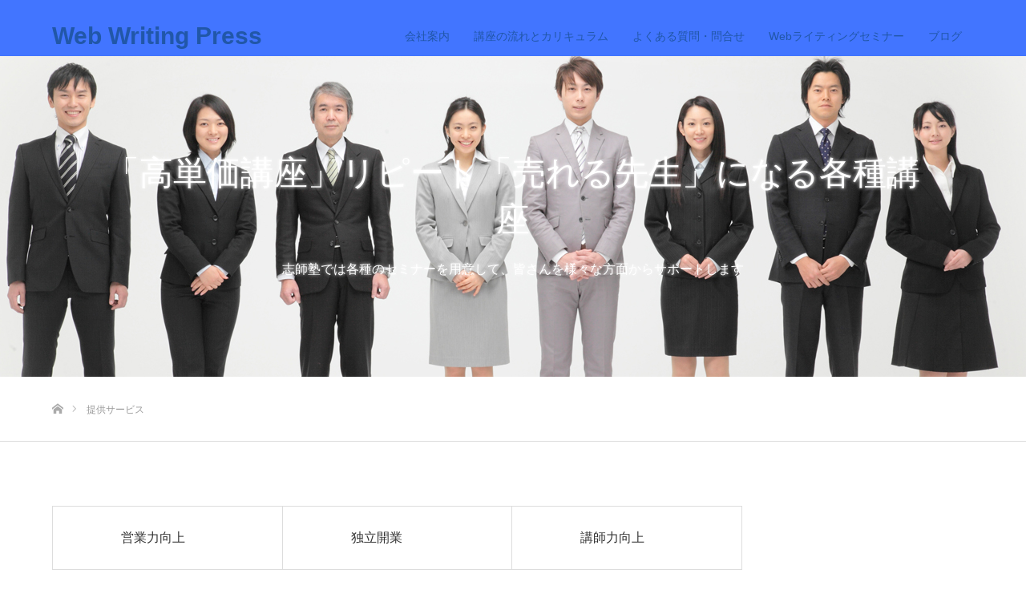

--- FILE ---
content_type: text/html; charset=UTF-8
request_url: https://webwriting.biz/work/
body_size: 7303
content:
<!DOCTYPE html>
<html class="pc" lang="ja">
<head>
<meta charset="UTF-8">
<!--[if IE]><meta http-equiv="X-UA-Compatible" content="IE=edge"><![endif]-->
<meta name="viewport" content="width=device-width">
<title>制作実績 | Web Writing Press</title>
<meta name="description" content="Webライティング情報サイト">
<link rel="pingback" href="https://webwriting.biz/xmlrpc.php">
<link rel="shortcut icon" href="https://webwriting.biz/wp-content/uploads/2019/03/fabicon.ico">
<meta name='robots' content='max-image-preview:large'/>
<link rel="alternate" type="application/rss+xml" title="Web Writing Press &raquo; フィード" href="https://webwriting.biz/feed/"/>
<link rel="alternate" type="application/rss+xml" title="Web Writing Press &raquo; コメントフィード" href="https://webwriting.biz/comments/feed/"/>
<link rel="alternate" type="application/rss+xml" title="Web Writing Press &raquo; 制作実績 フィード" href="https://webwriting.biz/work/feed/"/>
<link rel='stylesheet' id='style-css' href='https://webwriting.biz/wp-content/themes/source_tcd045/style.css?ver=1.8' type='text/css' media='all'/>
<link rel='stylesheet' id='wp-block-library-css' href='https://webwriting.biz/wp-includes/css/dist/block-library/style.min.css?ver=6.4.7' type='text/css' media='all'/>
<style id='classic-theme-styles-inline-css' type='text/css'>.wp-block-button__link{color:#fff;background-color:#32373c;border-radius:9999px;box-shadow:none;text-decoration:none;padding:calc(.667em + 2px) calc(1.333em + 2px);font-size:1.125em}.wp-block-file__button{background:#32373c;color:#fff;text-decoration:none}</style>
<style id='global-styles-inline-css' type='text/css'>body{--wp--preset--color--black:#000;--wp--preset--color--cyan-bluish-gray:#abb8c3;--wp--preset--color--white:#fff;--wp--preset--color--pale-pink:#f78da7;--wp--preset--color--vivid-red:#cf2e2e;--wp--preset--color--luminous-vivid-orange:#ff6900;--wp--preset--color--luminous-vivid-amber:#fcb900;--wp--preset--color--light-green-cyan:#7bdcb5;--wp--preset--color--vivid-green-cyan:#00d084;--wp--preset--color--pale-cyan-blue:#8ed1fc;--wp--preset--color--vivid-cyan-blue:#0693e3;--wp--preset--color--vivid-purple:#9b51e0;--wp--preset--gradient--vivid-cyan-blue-to-vivid-purple:linear-gradient(135deg,rgba(6,147,227,1) 0%,#9b51e0 100%);--wp--preset--gradient--light-green-cyan-to-vivid-green-cyan:linear-gradient(135deg,#7adcb4 0%,#00d082 100%);--wp--preset--gradient--luminous-vivid-amber-to-luminous-vivid-orange:linear-gradient(135deg,rgba(252,185,0,1) 0%,rgba(255,105,0,1) 100%);--wp--preset--gradient--luminous-vivid-orange-to-vivid-red:linear-gradient(135deg,rgba(255,105,0,1) 0%,#cf2e2e 100%);--wp--preset--gradient--very-light-gray-to-cyan-bluish-gray:linear-gradient(135deg,#eee 0%,#a9b8c3 100%);--wp--preset--gradient--cool-to-warm-spectrum:linear-gradient(135deg,#4aeadc 0%,#9778d1 20%,#cf2aba 40%,#ee2c82 60%,#fb6962 80%,#fef84c 100%);--wp--preset--gradient--blush-light-purple:linear-gradient(135deg,#ffceec 0%,#9896f0 100%);--wp--preset--gradient--blush-bordeaux:linear-gradient(135deg,#fecda5 0%,#fe2d2d 50%,#6b003e 100%);--wp--preset--gradient--luminous-dusk:linear-gradient(135deg,#ffcb70 0%,#c751c0 50%,#4158d0 100%);--wp--preset--gradient--pale-ocean:linear-gradient(135deg,#fff5cb 0%,#b6e3d4 50%,#33a7b5 100%);--wp--preset--gradient--electric-grass:linear-gradient(135deg,#caf880 0%,#71ce7e 100%);--wp--preset--gradient--midnight:linear-gradient(135deg,#020381 0%,#2874fc 100%);--wp--preset--font-size--small:13px;--wp--preset--font-size--medium:20px;--wp--preset--font-size--large:36px;--wp--preset--font-size--x-large:42px;--wp--preset--spacing--20:.44rem;--wp--preset--spacing--30:.67rem;--wp--preset--spacing--40:1rem;--wp--preset--spacing--50:1.5rem;--wp--preset--spacing--60:2.25rem;--wp--preset--spacing--70:3.38rem;--wp--preset--spacing--80:5.06rem;--wp--preset--shadow--natural:6px 6px 9px rgba(0,0,0,.2);--wp--preset--shadow--deep:12px 12px 50px rgba(0,0,0,.4);--wp--preset--shadow--sharp:6px 6px 0 rgba(0,0,0,.2);--wp--preset--shadow--outlined:6px 6px 0 -3px rgba(255,255,255,1) , 6px 6px rgba(0,0,0,1);--wp--preset--shadow--crisp:6px 6px 0 rgba(0,0,0,1)}:where(.is-layout-flex){gap:.5em}:where(.is-layout-grid){gap:.5em}body .is-layout-flow>.alignleft{float:left;margin-inline-start:0;margin-inline-end:2em}body .is-layout-flow>.alignright{float:right;margin-inline-start:2em;margin-inline-end:0}body .is-layout-flow>.aligncenter{margin-left:auto!important;margin-right:auto!important}body .is-layout-constrained>.alignleft{float:left;margin-inline-start:0;margin-inline-end:2em}body .is-layout-constrained>.alignright{float:right;margin-inline-start:2em;margin-inline-end:0}body .is-layout-constrained>.aligncenter{margin-left:auto!important;margin-right:auto!important}body .is-layout-constrained > :where(:not(.alignleft):not(.alignright):not(.alignfull)){max-width:var(--wp--style--global--content-size);margin-left:auto!important;margin-right:auto!important}body .is-layout-constrained>.alignwide{max-width:var(--wp--style--global--wide-size)}body .is-layout-flex{display:flex}body .is-layout-flex{flex-wrap:wrap;align-items:center}body .is-layout-flex>*{margin:0}body .is-layout-grid{display:grid}body .is-layout-grid>*{margin:0}:where(.wp-block-columns.is-layout-flex){gap:2em}:where(.wp-block-columns.is-layout-grid){gap:2em}:where(.wp-block-post-template.is-layout-flex){gap:1.25em}:where(.wp-block-post-template.is-layout-grid){gap:1.25em}.has-black-color{color:var(--wp--preset--color--black)!important}.has-cyan-bluish-gray-color{color:var(--wp--preset--color--cyan-bluish-gray)!important}.has-white-color{color:var(--wp--preset--color--white)!important}.has-pale-pink-color{color:var(--wp--preset--color--pale-pink)!important}.has-vivid-red-color{color:var(--wp--preset--color--vivid-red)!important}.has-luminous-vivid-orange-color{color:var(--wp--preset--color--luminous-vivid-orange)!important}.has-luminous-vivid-amber-color{color:var(--wp--preset--color--luminous-vivid-amber)!important}.has-light-green-cyan-color{color:var(--wp--preset--color--light-green-cyan)!important}.has-vivid-green-cyan-color{color:var(--wp--preset--color--vivid-green-cyan)!important}.has-pale-cyan-blue-color{color:var(--wp--preset--color--pale-cyan-blue)!important}.has-vivid-cyan-blue-color{color:var(--wp--preset--color--vivid-cyan-blue)!important}.has-vivid-purple-color{color:var(--wp--preset--color--vivid-purple)!important}.has-black-background-color{background-color:var(--wp--preset--color--black)!important}.has-cyan-bluish-gray-background-color{background-color:var(--wp--preset--color--cyan-bluish-gray)!important}.has-white-background-color{background-color:var(--wp--preset--color--white)!important}.has-pale-pink-background-color{background-color:var(--wp--preset--color--pale-pink)!important}.has-vivid-red-background-color{background-color:var(--wp--preset--color--vivid-red)!important}.has-luminous-vivid-orange-background-color{background-color:var(--wp--preset--color--luminous-vivid-orange)!important}.has-luminous-vivid-amber-background-color{background-color:var(--wp--preset--color--luminous-vivid-amber)!important}.has-light-green-cyan-background-color{background-color:var(--wp--preset--color--light-green-cyan)!important}.has-vivid-green-cyan-background-color{background-color:var(--wp--preset--color--vivid-green-cyan)!important}.has-pale-cyan-blue-background-color{background-color:var(--wp--preset--color--pale-cyan-blue)!important}.has-vivid-cyan-blue-background-color{background-color:var(--wp--preset--color--vivid-cyan-blue)!important}.has-vivid-purple-background-color{background-color:var(--wp--preset--color--vivid-purple)!important}.has-black-border-color{border-color:var(--wp--preset--color--black)!important}.has-cyan-bluish-gray-border-color{border-color:var(--wp--preset--color--cyan-bluish-gray)!important}.has-white-border-color{border-color:var(--wp--preset--color--white)!important}.has-pale-pink-border-color{border-color:var(--wp--preset--color--pale-pink)!important}.has-vivid-red-border-color{border-color:var(--wp--preset--color--vivid-red)!important}.has-luminous-vivid-orange-border-color{border-color:var(--wp--preset--color--luminous-vivid-orange)!important}.has-luminous-vivid-amber-border-color{border-color:var(--wp--preset--color--luminous-vivid-amber)!important}.has-light-green-cyan-border-color{border-color:var(--wp--preset--color--light-green-cyan)!important}.has-vivid-green-cyan-border-color{border-color:var(--wp--preset--color--vivid-green-cyan)!important}.has-pale-cyan-blue-border-color{border-color:var(--wp--preset--color--pale-cyan-blue)!important}.has-vivid-cyan-blue-border-color{border-color:var(--wp--preset--color--vivid-cyan-blue)!important}.has-vivid-purple-border-color{border-color:var(--wp--preset--color--vivid-purple)!important}.has-vivid-cyan-blue-to-vivid-purple-gradient-background{background:var(--wp--preset--gradient--vivid-cyan-blue-to-vivid-purple)!important}.has-light-green-cyan-to-vivid-green-cyan-gradient-background{background:var(--wp--preset--gradient--light-green-cyan-to-vivid-green-cyan)!important}.has-luminous-vivid-amber-to-luminous-vivid-orange-gradient-background{background:var(--wp--preset--gradient--luminous-vivid-amber-to-luminous-vivid-orange)!important}.has-luminous-vivid-orange-to-vivid-red-gradient-background{background:var(--wp--preset--gradient--luminous-vivid-orange-to-vivid-red)!important}.has-very-light-gray-to-cyan-bluish-gray-gradient-background{background:var(--wp--preset--gradient--very-light-gray-to-cyan-bluish-gray)!important}.has-cool-to-warm-spectrum-gradient-background{background:var(--wp--preset--gradient--cool-to-warm-spectrum)!important}.has-blush-light-purple-gradient-background{background:var(--wp--preset--gradient--blush-light-purple)!important}.has-blush-bordeaux-gradient-background{background:var(--wp--preset--gradient--blush-bordeaux)!important}.has-luminous-dusk-gradient-background{background:var(--wp--preset--gradient--luminous-dusk)!important}.has-pale-ocean-gradient-background{background:var(--wp--preset--gradient--pale-ocean)!important}.has-electric-grass-gradient-background{background:var(--wp--preset--gradient--electric-grass)!important}.has-midnight-gradient-background{background:var(--wp--preset--gradient--midnight)!important}.has-small-font-size{font-size:var(--wp--preset--font-size--small)!important}.has-medium-font-size{font-size:var(--wp--preset--font-size--medium)!important}.has-large-font-size{font-size:var(--wp--preset--font-size--large)!important}.has-x-large-font-size{font-size:var(--wp--preset--font-size--x-large)!important}.wp-block-navigation a:where(:not(.wp-element-button)){color:inherit}:where(.wp-block-post-template.is-layout-flex){gap:1.25em}:where(.wp-block-post-template.is-layout-grid){gap:1.25em}:where(.wp-block-columns.is-layout-flex){gap:2em}:where(.wp-block-columns.is-layout-grid){gap:2em}.wp-block-pullquote{font-size:1.5em;line-height:1.6}</style>
<link rel='stylesheet' id='toc-screen-css' href='https://webwriting.biz/wp-content/plugins/table-of-contents-plus/screen.min.css?ver=2411.1' type='text/css' media='all'/>
<style id='toc-screen-inline-css' type='text/css'>div#toc_container{width:325px}</style>
<style id='akismet-widget-style-inline-css' type='text/css'>.a-stats{--akismet-color-mid-green:#357b49;--akismet-color-white:#fff;--akismet-color-light-grey:#f6f7f7;max-width:350px;width:auto}.a-stats *{all:unset;box-sizing:border-box}.a-stats strong{font-weight:600}.a-stats a.a-stats__link,.a-stats a.a-stats__link:visited,.a-stats a.a-stats__link:active{background:var(--akismet-color-mid-green);border:none;box-shadow:none;border-radius:8px;color:var(--akismet-color-white);cursor:pointer;display:block;font-family:-apple-system,BlinkMacSystemFont,'Segoe UI','Roboto','Oxygen-Sans','Ubuntu','Cantarell','Helvetica Neue',sans-serif;font-weight:500;padding:12px;text-align:center;text-decoration:none;transition:all .2s ease}.widget .a-stats a.a-stats__link:focus{background:var(--akismet-color-mid-green);color:var(--akismet-color-white);text-decoration:none}.a-stats a.a-stats__link:hover{filter:brightness(110%);box-shadow:0 4px 12px rgba(0,0,0,.06) , 0 0 2px rgba(0,0,0,.16)}.a-stats .count{color:var(--akismet-color-white);display:block;font-size:1.5em;line-height:1.4;padding:0 13px;white-space:nowrap}</style>
<link rel='stylesheet' id='2759-css' href='//webwriting.biz/wp-content/uploads/custom-css-js/2759.css?v=5638' type="text/css" media='all'/><link rel='stylesheet' id='1787-css' href='//webwriting.biz/wp-content/uploads/custom-css-js/1787.css?v=9084' type="text/css" media='all'/><link rel='stylesheet' id='1733-css' href='//webwriting.biz/wp-content/uploads/custom-css-js/1733.css?v=9552' type="text/css" media='all'/><link rel='stylesheet' id='838-css' href='//webwriting.biz/wp-content/uploads/custom-css-js/838.css?v=384' type="text/css" media='all'/><link rel='stylesheet' id='510-css' href='//webwriting.biz/wp-content/uploads/custom-css-js/510.css?v=9531' type="text/css" media='all'/><link rel='stylesheet' id='254-css' href='//webwriting.biz/wp-content/uploads/custom-css-js/254.css?v=3051' type="text/css" media='all'/><link rel='stylesheet' id='192-css' href='//webwriting.biz/wp-content/uploads/custom-css-js/192.css?v=5162' type="text/css" media='all'/><link rel='stylesheet' id='134-css' href='//webwriting.biz/wp-content/uploads/custom-css-js/134.css?v=8242' type="text/css" media='all'/><link rel='stylesheet' id='4-css' href='//webwriting.biz/wp-content/uploads/custom-css-js/4.css?v=8017' type="text/css" media='all'/><link rel="stylesheet" href="https://webwriting.biz/wp-content/themes/source_tcd045/css/design-plus.css?ver=1.8"><link rel="stylesheet" href="https://webwriting.biz/wp-content/themes/source_tcd045/css/sns-botton.css?ver=1.8"><link rel="stylesheet" media="screen" href="https://webwriting.biz/wp-content/themes/source_tcd045/css/responsive.css?ver=1.8"><link rel="stylesheet" media="screen" href="https://webwriting.biz/wp-content/themes/source_tcd045/css/footer-bar.css?ver=1.8"><style type="text/css">body,input,textarea{font-family:Arial,"Hiragino Kaku Gothic ProN","ヒラギノ角ゴ ProN W3","メイリオ",Meiryo,sans-serif}.rich_font{font-family:"Times New Roman","游明朝","Yu Mincho","游明朝体","YuMincho","ヒラギノ明朝 Pro W3","Hiragino Mincho Pro","HiraMinProN-W3","HGS明朝E","ＭＳ Ｐ明朝","MS PMincho",serif;font-weight:500}body{font-size:16px}.pc #header .logo{font-size:30px}.mobile #header .logo{font-size:18px}#footer_top .logo{font-size:21px}#related_post li a.image,.styled_post_list1 .image,.work_list_widget .image,.work_list .box .image,.blog_list .box .image{overflow:hidden}#related_post li a.image img,.styled_post_list1 .image img,.work_list_widget .image img,.work_list .box .image img,.blog_list .box .image img{-webkit-transition:all .75s ease;-moz-transition:all .75s ease;transition:all .75s ease;-webkit-transform:scale(1);-moz-transform:scale(1);-ms-transform:scale(1);-o-transform:scale(1);transform:scale(1);-webkit-backface-visibility:hidden;backface-visibility:hidden}#related_post li a.image:hover img,.styled_post_list1 .image:hover img,.work_list_widget .image:hover img,.work_list .box .image:hover img,.blog_list .box .image:hover img{-webkit-transform:scale(1.2);-moz-transform:scale(1.2);-ms-transform:scale(1.2);-o-transform:scale(1.2);transform:scale(1.2)}.index_archive_link,#work_navigation a,.page_navi p.back a{background-color:#bbb}#header,.pc #global_menu ul ul a,#footer_bottom,.mobile #copyright,.mobile .home #header{background-color:#4275ff}.header_fix #header,.pc .header_fix #global_menu ul ul a,.mobile .header_fix #header{background-color:rgba(66,117,255,.7)}#header a,mobile a.menu_button:before{color:#2157a8}#footer_top,#footer_top a,#footer_bottom,#footer_bottom a{color:#fff}.pc #global_menu ul ul li.menu-item-has-children>a:before{border-color:transparent transparent transparent #2157a8}.pc #global_menu ul ul a:hover{color:#fff}.pc #global_menu ul ul li.menu-item-has-children>a:hover:before{border-color:transparent transparent transparent #fff}#post_title,#page_header .headline,#work_category_list .current_category .name,#work_footer_data .link,.blog_list .box .title a:hover,#footer_menu a:hover,#related_post li .title a:hover,.side_widget .styled_post_list1 .title:hover,.pc .home #global_menu li.current-menu-item>a,.pc .home #global_menu>ul>li>a:hover{color:#4275ff}a:hover,.pc #header .logo a:hover,#comment_header ul li a:hover,.pc #global_menu>ul>li.active>a,.pc #global_menu li.current-menu-item>a,.pc #global_menu>ul>li>a:hover,#header_logo .logo a:hover,#bread_crumb li.home a:hover:before,#bread_crumb li a:hover,.color_headline,#footer_bottom a:hover,.pc .home.header_fix #global_menu li.current-menu-item>a,.pc .home.header_fix #global_menu>ul>li>a:hover{color:#e861d6}#return_top a:hover,.next_page_link a:hover,.collapse_category_list li a:hover .count,.slick-arrow:hover,.page_navi a:hover,.page_navi p.back a:hover,#wp-calendar td a:hover,#wp-calendar #prev a:hover,#wp-calendar #next a:hover,.widget_search #search-btn input:hover,.widget_search #searchsubmit:hover,.side_widget.google_search #searchsubmit:hover,#submit_comment:hover,#comment_header ul li a:hover,#comment_header ul li.comment_switch_active a,#comment_header #comment_closed p,#post_pagination a:hover,#header_slider .slick-dots button:hover::before,#header_slider .slick-dots .slick-active button::before,.work_list .box .title a:hover,#work_navigation a:hover,#work_side_content a:hover,#work_button a:hover,#blog_list .category a:hover,#post_meta_top .category a:hover,.box_list .link_button:hover{background-color:#4275ff!important}#footer_top,.pc #global_menu ul ul a:hover,.news_list .category a:hover,.work_list .category a:hover,.blog_list .category a:hover,#related_post .headline,#comment_headline,.side_headline,.mobile a.menu_button:hover,.mobile #global_menu li a:hover,.index_archive_link:hover{background-color:#e861d6!important}#comment_textarea textarea:focus,#guest_info input:focus,#comment_header ul li a:hover,#comment_header ul li.comment_switch_active a,#comment_header #comment_closed p,.page_navi a:hover,.page_navi p.back a:hover{border-color:#4275ff}#comment_header ul li.comment_switch_active a:after,#comment_header #comment_closed p:after{border-color:#4275ff transparent transparent transparent}.collapse_category_list li a:before{border-color:transparent transparent transparent #e861d6}@media screen and (min-width:600px){#header_slider_nav .slick-current .label{background-color:#4275ff!important}}.post_content a,.post_content a:hover{color:#170e96}#footer_image .button{background-color:#fff;color:#333}#footer_image .button:hover{background-color:#333;color:#fff}#site_loader_spinner{border:4px solid rgba(66,117,255,.2);border-top-color:#4275ff}</style><link rel="stylesheet" href="https://use.fontawesome.com/releases/v5.0.13/css/all.css" integrity="sha384-DNOHZ68U8hZfKXOrtjWvjxusGo9WQnrNx2sqG0tfsghAvtVlRW3tvkXWZh58N9jp" crossorigin="anonymous"><script data-pagespeed-orig-type="text/javascript" src="https://webwriting.biz/wp-includes/js/jquery/jquery.min.js?ver=3.7.1" id="jquery-core-js" type="text/psajs" data-pagespeed-orig-index="0"></script>
<script data-pagespeed-orig-type="text/javascript" src="https://webwriting.biz/wp-includes/js/jquery/jquery-migrate.min.js?ver=3.4.1" id="jquery-migrate-js" type="text/psajs" data-pagespeed-orig-index="1"></script>
<link rel="https://api.w.org/" href="https://webwriting.biz/wp-json/"/>
<script src="https://webwriting.biz/wp-content/themes/source_tcd045/js/jquery.easing.1.4.js?ver=1.8" type="text/psajs" data-pagespeed-orig-index="2"></script>
<script src="https://webwriting.biz/wp-content/themes/source_tcd045/js/jscript.js?ver=1.8" type="text/psajs" data-pagespeed-orig-index="3"></script>
<script src="https://webwriting.biz/wp-content/themes/source_tcd045/js/footer-bar.js?ver=1.8" type="text/psajs" data-pagespeed-orig-index="4"></script>
<script src="https://webwriting.biz/wp-content/themes/source_tcd045/js/comment.js?ver=1.8" type="text/psajs" data-pagespeed-orig-index="5"></script>
<script src="https://webwriting.biz/wp-content/themes/source_tcd045/js/header_fix.js?ver=1.8" type="text/psajs" data-pagespeed-orig-index="6"></script>
<!-- Global site tag (gtag.js) - Google Analytics -->
<script async src="https://www.googletagmanager.com/gtag/js?id=UA-105621383-1" type="text/psajs" data-pagespeed-orig-index="7"></script>
<script type="text/psajs" data-pagespeed-orig-index="8">window.dataLayer=window.dataLayer||[];function gtag(){dataLayer.push(arguments);}gtag('js',new Date());gtag('config','UA-105621383-1');</script>
</head>
<body id="body" class="archive post-type-archive post-type-archive-work fix_top mobile_header_fix"><noscript><meta HTTP-EQUIV="refresh" content="0;url='https://webwriting.biz/work/?PageSpeed=noscript'" /><style><!--table,div,span,font,p{display:none} --></style><div style="display:block">Please click <a href="https://webwriting.biz/work/?PageSpeed=noscript">here</a> if you are not redirected within a few seconds.</div></noscript>
<div id="site_loader_overlay">
<div id="site_loader_spinner"></div>
</div>
<div id="site_wrap">
<div id="header">
<div id="header_inner" class="clearfix">
<div id="logo_text">
<h1 class="logo"><a href="https://webwriting.biz/">Web Writing Press</a></h1>
</div>
<div id="global_menu">
<ul id="menu-%e3%83%a1%e3%82%a4%e3%83%b3%e3%83%a1%e3%83%8b%e3%83%a5%e3%83%bc" class="menu"><li id="menu-item-2858" class="menu-item menu-item-type-post_type menu-item-object-page menu-item-2858"><a href="https://webwriting.biz/about/">会社案内</a></li>
<li id="menu-item-2959" class="menu-item menu-item-type-post_type menu-item-object-page menu-item-2959"><a href="https://webwriting.biz/flow/">講座の流れとカリキュラム</a></li>
<li id="menu-item-2731" class="menu-item menu-item-type-post_type menu-item-object-page menu-item-2731"><a href="https://webwriting.biz/contact/">よくある質問・問合せ</a></li>
<li id="menu-item-3124" class="menu-item menu-item-type-post_type menu-item-object-page menu-item-3124"><a href="https://webwriting.biz/pre-seminar-lp/">Webライティングセミナー</a></li>
<li id="menu-item-2113" class="menu-item menu-item-type-post_type menu-item-object-page current_page_parent menu-item-2113"><a href="https://webwriting.biz/blog/">ブログ</a></li>
</ul> </div>
<a href="#" class="menu_button"><span>menu</span></a>
</div>
</div><!-- END #header -->
<div id="top">
</div><!-- END #top -->
<div id="main_contents" class="clearfix">
<div class="wide_image" id="work_header_image" style="background:url(https://webwriting.biz/wp-content/uploads/2018/12/jisseki-head.jpg) no-repeat center center; background-size:cover;">
<div class="caption">
<h3 class="title rich_font" style="font-size:42px; text-shadow:0px 0px 4px #FFFFFF; color:#FFFFFF;">「高単価講座」リピート「売れる先生」になる各種講座</h3>
<div class="desc" style="text-shadow:0px 0px 4px #FFFFFF; color:#FFFFFF;">
<p>志師塾では各種のセミナーを用意して、皆さんを様々な方面からサポートします</p>
</div>
</div>
</div><!-- END #work_header_image -->
<div id="bread_crumb">
<ul class="clearfix" itemscope itemtype="http://schema.org/BreadcrumbList">
<li itemprop="itemListElement" itemscope itemtype="http://schema.org/ListItem" class="home"><a itemprop="item" href="https://webwriting.biz/"><span itemprop="name">ホーム</span></a><meta itemprop="position" content="1"/></li>
<li itemprop="itemListElement" itemscope itemtype="http://schema.org/ListItem" class="last"><span itemprop="name">提供サービス</span><meta itemprop="position" content="2"/></li>
</ul>
</div>
<div id="work_category_list">
<ol class="clearfix"><li class="clearfix"><a href="https://webwriting.biz/work-cat/sales/"><span class="name">営業力向上</span></a></li><li class="clearfix"><a href="https://webwriting.biz/work-cat/dokuritsu/"><span class="name">独立開業</span></a></li><li class="clearfix"><a href="https://webwriting.biz/work-cat/kouza/"><span class="name">講師力向上</span></a></li></ol></div><!-- END work_category_list -->
<div id="work_list_wrap">
<div class="page_navi clearfix">
</div>
</div><!-- END #work_archive_list_wrap -->
</div><!-- END #main_contents -->
<div id="footer_image" class="animation_element">
<div class="wide_image" style="background:url(https://webwriting.biz/wp-content/uploads/2019/03/footer_seminar2-crop.jpg) no-repeat center center; background-size:cover;">
<div class="caption">
<h3 class="title rich_font" style="font-size:42px; text-shadow:0px 0px 0px #333333; color:#FFFFFF;">Webライティングセミナーのご案内</h3>
<div class="desc" style="text-shadow:0px 0px 0px #333333; color:#FFFFFF;">
<p>【Webライティング】という、インターネット上での最新の表現技術について楽しく学ぶことができます。</p>
</div>
<a class="button" href="https://44jyuku-sys.com/forms/seminar/175">無料プレセミナーお申し込みはこちらから</a>
</div>
</div>
</div><!-- END #footer_image -->
<div id="footer_top">
<div id="footer_top_inner" class="clearfix">
<div id="footer_menu" class="clearfix">
<ul id="menu-%e3%83%95%e3%83%83%e3%82%bf%e3%83%bc%ef%bc%91" class="menu"><li id="menu-item-2123" class="menu-item menu-item-type-post_type menu-item-object-page menu-item-home menu-item-2123"><a href="https://webwriting.biz/">top</a></li>
<li id="menu-item-3171" class="menu-item menu-item-type-post_type menu-item-object-page menu-item-3171"><a href="https://webwriting.biz/about/">会社案内</a></li>
<li id="menu-item-2125" class="menu-item menu-item-type-post_type menu-item-object-page menu-item-2125"><a href="https://webwriting.biz/flow/">講座の流れとカリキュラム</a></li>
</ul><ul id="menu-%e3%83%95%e3%83%83%e3%82%bf%e3%83%bc2" class="menu"><li id="menu-item-3172" class="menu-item menu-item-type-post_type menu-item-object-page menu-item-3172"><a href="https://webwriting.biz/contact/">お問合せ</a></li>
<li id="menu-item-2127" class="menu-item menu-item-type-post_type menu-item-object-page menu-item-privacy-policy menu-item-2127"><a rel="privacy-policy" href="https://webwriting.biz/privacy/">プライバシーポリシー・免責事項</a></li>
</ul><ul id="menu-%e3%83%95%e3%83%83%e3%82%bf%e3%83%bc3" class="menu"><li id="menu-item-2129" class="menu-item menu-item-type-post_type menu-item-object-page menu-item-2129"><a href="https://webwriting.biz/news/">お知らせ</a></li>
<li id="menu-item-2133" class="menu-item menu-item-type-custom menu-item-object-custom menu-item-2133"><a target="_blank" rel="noopener" href="http://44jyuku.com/">志師塾</a></li>
</ul><ul id="menu-%e3%83%95%e3%83%83%e3%82%bf%e3%83%bc4" class="menu"><li id="menu-item-2730" class="menu-item menu-item-type-post_type menu-item-object-page menu-item-2730"><a href="https://webwriting.biz/contact/">よくある質問・問合せ</a></li>
<li id="menu-item-3173" class="menu-item menu-item-type-post_type menu-item-object-page menu-item-3173"><a href="https://webwriting.biz/pre-seminar-lp/">Webライティングセミナー</a></li>
</ul> </div><!-- END #footer_menu -->
<div id="footer_address">
<div class="logo_area">
<p class="logo"><a href="https://webwriting.biz/">Web Writing Press</a></p>
</div>
<ul class="info clearfix">
<li>株式会社ホワイトアフィリエイト</li>
<li>〒662-0012 兵庫県西宮市甲陽園東山町9-64-604</li>
<li>090-3429-6417</li>
</ul>
</div>
</div><!-- END #footer_top_inner -->
</div><!-- END #footer_top -->
<div id="footer_bottom">
<div id="footer_bottom_inner" class="clearfix">
<ul id="footer_social_link" class="clearfix">
<li class="rss"><a class="target_blank" href="https://webwriting.biz/feed/">RSS</a></li> </ul>
<p id="copyright">Copyright &copy;&nbsp; <a href="https://webwriting.biz/">Web Writing Press</a></p>
<div id="return_top">
<a href="#body"><span>PAGE TOP</span></a>
</div>
</div><!-- END #footer_bottom_inner -->
</div><!-- END #footer_bottom -->
</div><!-- #site_wrap -->
<script type="text/psajs" data-pagespeed-orig-index="9">jQuery(document).ready(function($){function after_load(){$('#site_loader_spinner').delay(300).fadeOut(600);$('#site_loader_overlay').delay(600).fadeOut(900);$('#site_wrap').css('display','block');}$(window).load(function(){after_load();});$(function(){setTimeout(function(){if($('#site_loader_overlay').is(':visible')){after_load();}},3000);});});</script>
<script data-pagespeed-orig-type="text/javascript" id="toc-front-js-extra" type="text/psajs" data-pagespeed-orig-index="10">//<![CDATA[
var tocplus={"visibility_show":"\u8868\u793a","visibility_hide":"\u975e\u8868\u793a","width":"325px"};
//]]></script>
<script data-pagespeed-orig-type="text/javascript" src="https://webwriting.biz/wp-content/plugins/table-of-contents-plus/front.min.js?ver=2411.1" id="toc-front-js" type="text/psajs" data-pagespeed-orig-index="11"></script>
<script type="text/javascript" src="/pagespeed_static/js_defer.I4cHjq6EEP.js"></script></body>
</html>


--- FILE ---
content_type: text/css
request_url: https://webwriting.biz/wp-content/uploads/custom-css-js/1733.css?v=9552
body_size: 106
content:
/******* Do not edit this file *******
Simple Custom CSS and JS - by Silkypress.com
Saved: Jul 23 2018 | 13:28:56 */
#index_free_content3 { width: 100%;  max-width: none;  margin:none; padding: 0;}




--- FILE ---
content_type: text/css
request_url: https://webwriting.biz/wp-content/uploads/custom-css-js/838.css?v=384
body_size: 734
content:
/******* Do not edit this file *******
Simple Custom CSS and JS - by Silkypress.com
Saved: Feb 10 2019 | 18:29:53 */
/*大きさや間隔は、確認しながら調整してみてください。
今回の設定は、メニューの文字の大きさや間隔を変えたい場合のみです。

※初期値はメニューとラダーのfont-sizeは14px
　　間隔は35px  高さは90px
*/


.pc #global_menu > ul > li > a {
  font-size:14px !important; /*font-sizeの大きさ●●pxの数値を変えてメニューの文字の大きさを変更する　Web自主制作講座では13pxにしています*/
  text-decoration:none; height:90px !important;
  line-height:90px !important;/*文字の高さ調整初期設定の高さは90px　Web自主制作講座では90pxと詰めています*/
 display:block;
  height:50px;
  padding:0 15px !important;/*padding:0 ●●pxの数値を変えてメニューの間隔を詰める初期値は35px Web自主制作講座では15pxと詰めています*/
  -moz-box-sizing:border-box; -webkit-box-sizing:border-box; -o-box-sizing:border-box; -ms-box-sizing:border-box; box-sizing:border-box;
}

.pc #global_menu ul ul a { display:block; font-size:14px !important; /*font-sizeの大きさ●●pxの数値を変えてメニューラダーの文字の大きさを変更する*/
  border:none; position:relative; padding:15px 20px 14px 20px; height:auto; line-height:1.6; margin:0; text-align:left; box-shadow:none; }


#header {
    height: 70px !important;/*メニューの高さ　初期値は90px*/
}
#header_inner {
    height: 90px;
}

.pc #global_menu > ul {
    height: 90px;
}
.pc #global_menu > ul > li > a {
    height: 90px;
}



--- FILE ---
content_type: text/css
request_url: https://webwriting.biz/wp-content/uploads/custom-css-js/510.css?v=9531
body_size: 626
content:
/******* Do not edit this file *******
Simple Custom CSS and JS - by Silkypress.com
Saved: Mar 05 2018 | 10:30:59 */
/*--------------------
 吹き出しを作る
--------------------*/
.fukidashi{
 margin: 40px 0;
 padding : 0 40px;
 position: relative;
}
.fukidashi:after,.fukidashi:before {
 clear: both;
 content: "";
 display: block;
}
.fukidashi-image-left {
 position: absolute;
 left: 0;
 margin: 0;
 width: 60px;
 height: 60px;
}
.fukidashi-image-right {
 position: absolute;
 right: 0;
 margin: 0;
 width: 60px;
 height: 60px;
}
.fukidashi figure img {
 width: 100%;
 height: 100%;
 border: 1px solid #aaa;
 border-radius: 50%;
 margin: 0;
}
.fukidashi-image-description {
 padding: 5px 0 0;
 font-size: 10px;
 text-align: center;
}
.fukidashi-text-right {
 position: relative;
 margin-left: 40px;
 padding: 10px;
 border: 1px solid #aaa;
 border-radius: 10px;
 float: left;
 max-width: 100%;
}
.fukidashi-text-left {
 position: relative;
 margin-right: 40px;
 padding: 10px;
 border: 1px solid #aaa;
 border-radius: 10px;
 float: right;
 max-width: 100%;
}
.fukidashi p {
 margin: 0 0 20px;
}
.fukidashi p:last-child {
 margin-bottom: 0;
}
/* 会話 */
.fukidashi-text-right:before {
 position: absolute;
 content: '';
 border: 10px solid transparent;
 border-right: 10px solid #aaa;
 top: 15px;
 left: -20px;
}
.fukidashi-text-right:after {
 position: absolute;
 content: '';
 border: 10px solid transparent;
 border-right: 10px solid #fff;
 top: 15px;
 left: -19px;
}
.fukidashi-text-left:before {
 position: absolute;
 content: '';
 border: 10px solid transparent;
 border-left: 10px solid #aaa;
 top: 15px;
 right: -20px;
}
.fukidashi-text-left:after {
 position: absolute;
 content: '';
 border: 10px solid transparent;
 border-left: 10px solid #fff;
 top: 15px;
 right: -19px;
}
/* 考え毎 */
.think .fukidashi-text-right,.think .fukidashi-text-left {
 border-radius: 30px;
}
.think .fukidashi-text-right:before {
 border: 1px solid #aaa;
 border-radius: 50%;
 width: 8px;
 height: 8px;
 top: 15px;
 left: -12px;
}
.think .fukidashi-text-right:after {
 border: 1px solid #aaa;
 border-radius: 50%;
 width: 4px;
 height: 4px;
 top: 20px;
 left: -19px;
}
.think .fukidashi-text-left:before {
 border: 1px solid #aaa;
 border-radius: 50%;
 width: 8px;
 height: 8px;
 top: 15px;
 right: -12px;
}
.think .fukidashi-text-left:after {
 border: 1px solid #aaa;
 border-radius: 50%;
 width: 4px;
 height: 4px;
 top: 20px;
 right: -19px;
}


--- FILE ---
content_type: text/css
request_url: https://webwriting.biz/wp-content/uploads/custom-css-js/254.css?v=3051
body_size: 349
content:
/******* Do not edit this file *******
Simple Custom CSS and JS - by Silkypress.com
Saved: Feb 21 2018 | 05:47:54 */
/* フリースペースのアニメーション
初期　Animation 1.0s ease forwards 1.0s*/
.use_animation .index_free_content { opacity:0; }
.use_animation .index_free_content.animated {
  -webkit-animation: opacityAnimation 1.0s ease forwards 1.0s;
  animation: opacityAnimation 0.6s ease forwards 0.3s;
}








--- FILE ---
content_type: text/css
request_url: https://webwriting.biz/wp-content/uploads/custom-css-js/192.css?v=5162
body_size: 354
content:
/******* Do not edit this file *******
Simple Custom CSS and JS - by Silkypress.com
Saved: Dec 09 2018 | 17:43:18 */

.haikeigazou {
  position: relative;
  }

.haikeigazou p {
  position: absolute;

  left: 50%;
  -ms-transform: translate(-50%,-50%);
  -webkit-transform: translate(-50%,-50%);
  transform: translate(-50%,-50%);
  margin:0;
  padding:0;
  /*文字の装飾は省略*/
  }

.haikeigazou img {
  width: 100%;
  }



--- FILE ---
content_type: text/css
request_url: https://webwriting.biz/wp-content/uploads/custom-css-js/134.css?v=8242
body_size: 212
content:
/******* Do not edit this file *******
Simple Custom CSS and JS - by Silkypress.com
Saved: Feb 17 2018 | 06:25:12 */
/* スマホ表示のメニュー文字を白にする */ 
@media only screen and (max-width:1199px){
#global_menu a {
color:#ffffff !important;　
background:#999999 !important;
}
}



--- FILE ---
content_type: text/css
request_url: https://webwriting.biz/wp-content/uploads/custom-css-js/4.css?v=8017
body_size: 2963
content:
/******* Do not edit this file *******
Simple Custom CSS and JS - by Silkypress.com
Saved: Aug 29 2018 | 17:08:32 */
/*fontPC 52pxB  mov 30pxB*/
.f52-30{
font-size: 52px !important;
font-weight: bold !important;
}
@media (max-width: 560px){
.f52-30{
font-size: 30px !important;
font-weight: bold !important;
}
}



/*中が紺色のボックス*/
.box14{
    padding: 0.2em 0.5em;
    margin: 2em;
    background: #28384A;
    box-shadow: 0px 0px 0px 10px #28384A;
    border: solid 2px white;
}
.box14 p {
    margin: 0; 
    padding: 0;
}

/*タブタイトル付の紺ボックス*/
.ttabboxblue  {
    position: relative;
    margin: 2em 0;
    padding: 0.5em 1em;
    border: solid 3px #070751;
    border-radius: 8px;
}
.ttabboxblue  .ttbox-title {
    position: absolute;
    display: inline-block;
    top: -13px;
    left: 10px;
    padding: 0 9px;
    line-height: 1;
    font-size: 19px;
    background: #FFF;
    color: #070751;
    font-weight: bold;
}
.ttabboxblue p {
    margin: 0; 
    padding: 0;
}

/*タブタイトル付の橙ボックス*/
.ttabboxorange  {
    position: relative;
    margin: 2em 0;
    padding: 0.5em 1em;
    border: solid 3px #ff7f50;
    border-radius: 8px;
}
.ttabboxorange  .ttbox-title {
    position: absolute;
    display: inline-block;
    top: -13px;
    left: 10px;
    padding: 0 9px;
    line-height: 1;
    font-size: 19px;
    background: #FFF;
    color: #ff7f50;
    font-weight: bold;
}
.ttabboxorange p {
    margin: 0; 
    padding: 0;
}


/*タブタイトル付の赤ボックス*/
.ttabboxred  {
    position: relative;
    margin: 2em 0;
    padding: 0.5em 1em;
    border: solid 3px #dc143c;
    border-radius: 8px;
}
.ttabboxred  .ttbox-title {
    position: absolute;
    display: inline-block;
    top: -13px;
    left: 10px;
    padding: 0 9px;
    line-height: 1;
    font-size: 19px;
    background: #FFF;
    color: #dc143c;
    font-weight: bold;
}
.ttabboxred p {
    margin: 0; 
    padding: 0;
}




/*交差するラインボックス
<div class="kousabox">
    <p>ここに文章</p>
</div>*/
.kousabox{
    margin:2em 0;
    position: relative;
    padding: 0.5em 1.5em;
    border-top: solid 2px black;
    border-bottom: solid 2px black;
}
.kousabox:before, .kousabox:after{
    content: '';
    position: absolute;
    top: -10px;
    width: 2px;
    height: -webkit-calc(100% + 20px);
    height: calc(100% + 20px);
    background-color: black;
}
.kousabox:before {left: 10px;}
.kousabox:after {right: 10px;}
.kousabox p {
    margin: 0; 
    padding: 0;
}



/*交差するラインで囲む中央寄せタイトル
<h3 class="kkakomititle">タイトルになる文字を入れます</h3>*/
.kkakomititle{
position: relative;
padding: 0.25em 1em;
border-top: solid 2px black;
border-bottom: solid 2px black;
	text-align: center;
}
.kkakomititle:before, .kkakomititle:after{
content: '';
position: absolute;
top: -7px;
width: 2px;
  height: -webkit-calc(100% + 14px);
height: calc(100% + 14px);
background-color: black;
}
.kkakomititle:before {left: 7px;}
.kkakomititle:after {right: 7px;}



/*交差するラインで囲む中央寄せタイトル
<h3 class="kminkakomititle">タイトルになる文字を入れます</h3>*/
.kminkakomititle{
position: relative;
padding: 0.25em 1em;
border-top: solid 2px black;
border-bottom: solid 2px black;
	text-align: center;
        font-family:serif;/*明朝*/
}
.kminkakomititle:before, .kminkakomititle:after{
content: '';
position: absolute;
top: -7px;
width: 2px;
  height: -webkit-calc(100% + 14px);
height: calc(100% + 14px);
background-color: black;
}
.kminkakomititle:before {left: 7px;}
.kminkakomititle:after {right: 7px;}





/*いいねアイコン付の箇条書きボックス*/
ul.goodico {
  background: #ffffff;/*背景色*/
  border: solid 0px gray;/*線の種類 太さ 色*/
  padding: 0.5em 1em 0.5em 2.3em;/*ボックス内の余白*/
  position: relative;
}

ul.goodico li {
  line-height: 1.5;/*文の行高*/
  padding: 0.5em 0;/*前後の文との余白*/
  list-style-type: none!important;/*ポチ消す*/
}

ul.goodico li:before {/*疑似要素*/
  font-family: "Font Awesome 5 Free";
  content: "\f164";/*アイコンのユニコード*/
font-weight: bold;/*表示されない時に限って使用する*/
  position: absolute;
  left : 1em; /*左端からのアイコンまで*/
  color: #ff4500; /*アイコン色*/
}


/*チェックアイコン付の箇条書きボックス*/
ul.choncheck {
  background: #ffffff;/*背景色*/
  border: solid 1px gray;/*線の種類 太さ 色*/
  padding: 0.5em 1em 0.5em 2.3em;/*ボックス内の余白*/
  position: relative;
}

ul.choncheck li {
  line-height: 1.5;/*文の行高*/
  padding: 0.5em 0;/*前後の文との余白*/
  list-style-type: none!important;/*ポチ消す*/
}

ul.choncheck li:before {/*疑似要素*/
  font-family: "Font Awesome 5 Free";
  content: "\f00c";/*アイコンのユニコード*/
font-weight: bold;/*表示されない時に限って使用する*/
  position: absolute;
  left : 1em; /*左端からのアイコンまで*/
  color: #ffb03f; /*アイコン色*/
}


/*上部にグレーラインの入った影付きボックス*/
.coolgraybox{
    padding: 0.5em 1em;
    margin: 2em 0;
    color: #000000;
    background: white;
    border-top: solid 5px #808080;
    box-shadow: 0 3px 5px rgba(0, 0, 0, 0.22);
}
.box11 p {
    margin: 0; 
    padding: 0;
}

/*上部にオレンジ色の入った影付きボックス*/
.coolorangebox{
    padding: 0.5em 1em;
    margin: 2em 0;
    color: #000000;
    background: white;
    border-top: solid 5px #ff7f50;
    box-shadow: 0 3px 5px rgba(0, 0, 0, 0.22);
}
.box11 p {
    margin: 0; 
    padding: 0;
}



/*上部にベージュラインの入った影付きボックス*/
.coolbeigebox{
    padding: 0.5em 1em;
    margin: 2em 0;
    color: #000000;
    background: white;
    border-top: solid 5px #fce2c4;
    box-shadow: 0 3px 5px rgba(0, 0, 0, 0.22);
}
.box11 p {
    margin: 0; 
    padding: 0;
}

/*上部に赤色ラインの入った影付きボックス*/
.coolredbox{
    padding: 0.5em 1em;
    margin: 2em 0;
    color: #000000;
    background: white;
    border-top: solid 5px #dc143c;
    box-shadow: 0 3px 5px rgba(0, 0, 0, 0.22);
}
.box11 p {
    margin: 0; 
    padding: 0;
}

/*上部に紺色ラインの入った影付きボックス*/
.coolbluebox{
    padding: 0.5em 1em;
    margin: 2em 0;
    color: #000000;
    background: white;
    border-top: solid 5px #070751;
    box-shadow: 0 3px 5px rgba(0, 0, 0, 0.22);
}
.box11 p {
    margin: 0; 
    padding: 0;
}


/*黄色い蛍光アンダーライン太字　ラインの太さは●%が低い程太くなる*/
.keikou{
  background: linear-gradient(transparent 60%, #ff0 0%);
  font-weight: bold;
}



/*純粋太字*/
.futo{
	font-weight: bold !important;
}

/*明朝中央寄せタイトル用
<h3 class="minstitle">タイトルになる文字を入れます</h3>*/
.minstitle {
	line-height: 200% !important;  
	padding:0 0 0 0px;
	margin:0 0 5px 0;
	text-align: center;
        font-family:serif;/*明朝*/
        text-align: center; 
}
@media (max-width: 650px) {  
.minstitle {
	line-height: 150% !important;  
	padding:0 0 0 0px;
	margin:0 0 5px 0;
	text-align: center;
        font-family:serif;/*明朝*/
        text-align: center;
}
　}



/*明朝の影付き中央寄せタイトル用
<h3 class="mintitle">タイトルになる文字を入れます</h3>*/
.mintitle {
	line-height: 175% !important;  
	padding:0 0 0 0px;
	margin:0 0 5px 0;
	text-align: center;
        font-family:serif;/*明朝*/
        text-shadow: #14375b 1px 1px 2px;
        text-align: center;
}

/*影付き行間詰め詰め中央寄せ*/
.title-kage125 {
	line-height: 125% !important;  
	padding:0 0 0 0px;
	margin:0 0 5px 0;
	text-align: center;
        text-shadow: #666666 1px 1px 2px;
        text-align: center;
}

/*影付き行間詰め中央寄せ*/
.title-kage150 {
	line-height: 150% !important;  
	padding:0 0 0 0px;
	margin:0 0 5px 0;
	text-align: center;
        text-shadow: #666666 1px 1px 2px;
        text-align: center;
}


/*行間詰め詰め詰め*/
.gyokan100 {
	line-height: 100% !important;  
	padding:0 0 0 0px;
	margin:0 0 5px 0;
}
  @media screen and (max-width: 650px){	
.gyokan90 {
	line-height: 120% !important;  
	padding:0 0 0 0px;
	margin:0 0 5px 0;
}
    }


/*14px行間詰め中央寄せgyokan150*/
.gyokan150{
	line-height: 150% !important;   
	font-size:14px; 
	padding:0 0 0 0px;
	margin:0 0 5px 0; 
	text-align: center;
}


/*14px太字行間詰め中央寄せ*/
.gyokan150-14b{
	line-height: 150% !important;   
	font-size:14px !important;
	padding:0 0 0 0px;
 	font-weight: bold !important; /*太字に*/
	margin:0 0 5px 0; 
	text-align: center;
}




/*18px太字行間詰め中央寄せ 主に囲み枠内*/
.para18 {
	line-height: 150% !important; 
	padding:10 0 10 0px;
	margin:0px;
        text-align: center;
	font-weight: bold !important; /*太字に*/
	font-size:18px !important ; 
}


/*18px行間詰め詰め詰め中央寄せ*/
.gyokan100-18{
	line-height: 100% !important;   
	font-size:18px !important;
	padding:0 0 0 0px;
	margin:0 0 5px 0; 
	text-align: center;
}


/*22px太字行間詰め詰め中央寄せtitle22b125c*/
.title22b125c {
	line-height: 125% !important; 
	padding:0 0 0 0px;
	margin:0 0 5px 0;
        text-align: center;
	font-weight: bold !important; /*太字に*/
	font-size:22px !important ; 
}125


/*<div class="icon-image"><img src="画像のパス"></div>*/
.icon-image img {
display: block;
 margin-left: auto;
 margin-right: auto;
}


/* PCとモバイルの改行使い分けで対応 <br class="br-sp" /><br class="br-pc" /> */
@media screen and (min-width: 650px){	
	.br-pc { display:block; }
	.br-sp { display:none; }
}
@media screen and (max-width: 650px){	
	.br-pc { display:none; }
	.br-sp { display:block; }
}




/*紺18pxで行の上に30pxの空き行間100*/
.gyoue30 {
	font-size:18px;
	color: #14375b;
	padding:30px 0 0 0px;
	margin:0px 0 5px 0;
	line-height: 100%;  
}


/*円で囲まれたアイコンが入っているボックスセット*/
.circle-frame {
display: block;/*中央寄せ*/
 margin-left: auto;
 margin-right: auto;
width:96px;/* 幅サイズ指定 */ 
height:96px;/* 高さサイズ指定 */ 
background-color:#d90000;/* 円の色 */
border-radius: 50%;/* 角を丸くする */
-webkit-border-radius: 50%;
-moz-border-radius: 50%;
}

.circle-icon {
padding-top:25px; /* 真ん中にまで文字を下ろす */
text-align: center; /* 中央寄せ */
}

/*グレーのシンプルボックス*/
.graybox {
    padding: 2em 1em;
    margin: 0 0;
    color: #2c2c2f;
    background: #f7f7f7;/*背景色*/
　　border: solid 1px #dddddd;
}
/*円で囲まれたアイコンが入っているボックスセットここまで*/


/*一文字目だけ紺色2倍*/
.f-big {
 font-size:1em;
}
.f-big:first-letter {
 font-size:2em;
 color:#003567;
}


/*左側にのみ縦線*/
.vertical-blue {
padding: 0.25em 0.5em;/*上下 左右の余白*/
background: transparent;/*背景透明に*/
border-left: solid 5px #003567;/*左線紺*/
}

/*二重紺下線*/
.wline-blue {
border-bottom: double 2px #003567;/*線の種類（二重線）太さ 色*/
}

